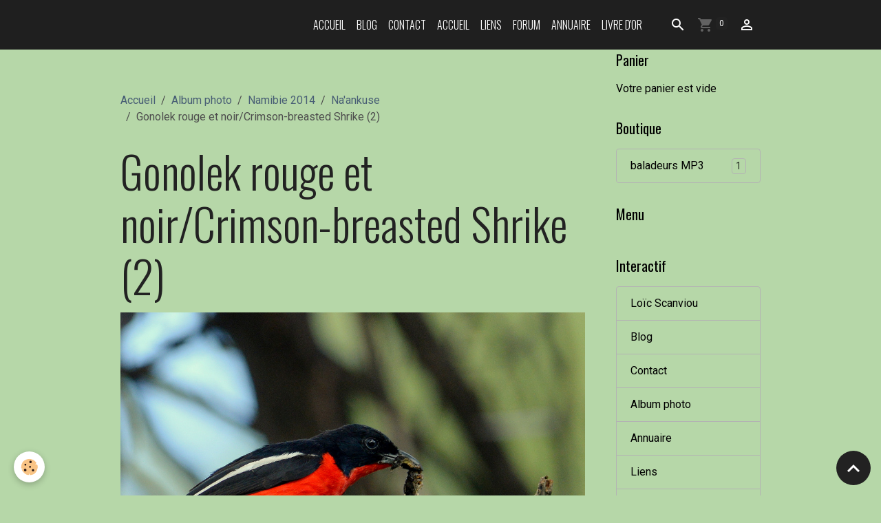

--- FILE ---
content_type: text/html; charset=UTF-8
request_url: https://www.scanviou.com/album/namibie/na-ankuse/dsc-3114.html
body_size: 58942
content:

<!DOCTYPE html>
<html lang="fr">
    <head>
        <title>Gonolek rouge et noir/Crimson-breasted Shrike (2) </title>
        <meta name="theme-color" content="rgb(31, 31, 31)">
        <meta name="msapplication-navbutton-color" content="rgb(31, 31, 31)">
        <!-- METATAGS -->
        <!-- rebirth / basic -->
<!--[if IE]>
<meta http-equiv="X-UA-Compatible" content="IE=edge">
<![endif]-->
<meta charset="utf-8">
<meta name="viewport" content="width=device-width, initial-scale=1, shrink-to-fit=no">
    <link rel="image_src" href="https://www.scanviou.com/medias/album/dsc-3114.jpg" />
    <meta property="og:image" content="https://www.scanviou.com/medias/album/dsc-3114.jpg" />
    <link rel="canonical" href="https://www.scanviou.com/album/namibie/na-ankuse/dsc-3114.html">
<meta name="generator" content="e-monsite (e-monsite.com)">



        
    <link rel="preconnect" href="https://fonts.googleapis.com">
    <link rel="preconnect" href="https://fonts.gstatic.com" crossorigin="anonymous">
    <link href="https://fonts.googleapis.com/css?family=Roboto:300,300italic,400,400italic,700,700italic%7COswald:300,300italic,400,400italic,700,700italic&display=swap" rel="stylesheet">

<link href="//www.scanviou.com/themes/combined.css?v=6_1642769533_48" rel="stylesheet">


<link rel="preload" href="//www.scanviou.com/medias/static/themes/bootstrap_v4/js/jquery-3.6.3.min.js?v=26012023" as="script">
<script src="//www.scanviou.com/medias/static/themes/bootstrap_v4/js/jquery-3.6.3.min.js?v=26012023"></script>
<link rel="preload" href="//www.scanviou.com/medias/static/themes/bootstrap_v4/js/popper.min.js?v=31012023" as="script">
<script src="//www.scanviou.com/medias/static/themes/bootstrap_v4/js/popper.min.js?v=31012023"></script>
<link rel="preload" href="//www.scanviou.com/medias/static/themes/bootstrap_v4/js/bootstrap.min.js?v=31012023" as="script">
<script src="//www.scanviou.com/medias/static/themes/bootstrap_v4/js/bootstrap.min.js?v=31012023"></script>
<script src="//www.scanviou.com/themes/combined.js?v=6_1642769533_48&lang=fr"></script>
<script type="application/ld+json">
    {
        "@context" : "https://schema.org/",
        "@type" : "WebSite",
        "name" : "Monde sauvage",
        "url" : "https://www.scanviou.com/"
    }
</script>




        <!-- //METATAGS -->
            <script src="//www.scanviou.com/medias/static/js/rgpd-cookies/jquery.rgpd-cookies.js?v=2072"></script>
    <script>
                                    $(document).ready(function() {
            $.RGPDCookies({
                theme: 'bootstrap_v4',
                site: 'www.scanviou.com',
                privacy_policy_link: '/about/privacypolicy/',
                cookies: [{"id":null,"favicon_url":"https:\/\/ssl.gstatic.com\/analytics\/20210414-01\/app\/static\/analytics_standard_icon.png","enabled":true,"model":"google_analytics","title":"Google Analytics","short_description":"Permet d'analyser les statistiques de consultation de notre site","long_description":"Indispensable pour piloter notre site internet, il permet de mesurer des indicateurs comme l\u2019affluence, les produits les plus consult\u00e9s, ou encore la r\u00e9partition g\u00e9ographique des visiteurs.","privacy_policy_url":"https:\/\/support.google.com\/analytics\/answer\/6004245?hl=fr","slug":"google-analytics"},{"id":null,"favicon_url":"","enabled":true,"model":"addthis","title":"AddThis","short_description":"Partage social","long_description":"Nous utilisons cet outil afin de vous proposer des liens de partage vers des plateformes tiers comme Twitter, Facebook, etc.","privacy_policy_url":"https:\/\/www.oracle.com\/legal\/privacy\/addthis-privacy-policy.html","slug":"addthis"}],
                modal_title: 'Gestion\u0020des\u0020cookies',
                modal_description: 'd\u00E9pose\u0020des\u0020cookies\u0020pour\u0020am\u00E9liorer\u0020votre\u0020exp\u00E9rience\u0020de\u0020navigation,\nmesurer\u0020l\u0027audience\u0020du\u0020site\u0020internet,\u0020afficher\u0020des\u0020publicit\u00E9s\u0020personnalis\u00E9es,\nr\u00E9aliser\u0020des\u0020campagnes\u0020cibl\u00E9es\u0020et\u0020personnaliser\u0020l\u0027interface\u0020du\u0020site.',
                privacy_policy_label: 'Consulter\u0020la\u0020politique\u0020de\u0020confidentialit\u00E9',
                check_all_label: 'Tout\u0020cocher',
                refuse_button: 'Refuser',
                settings_button: 'Param\u00E9trer',
                accept_button: 'Accepter',
                callback: function() {
                    // website google analytics case (with gtag), consent "on the fly"
                    if ('gtag' in window && typeof window.gtag === 'function') {
                        if (window.jsCookie.get('rgpd-cookie-google-analytics') === undefined
                            || window.jsCookie.get('rgpd-cookie-google-analytics') === '0') {
                            gtag('consent', 'update', {
                                'ad_storage': 'denied',
                                'analytics_storage': 'denied'
                            });
                        } else {
                            gtag('consent', 'update', {
                                'ad_storage': 'granted',
                                'analytics_storage': 'granted'
                            });
                        }
                    }
                }
            });
        });
    </script>
        <script async src="https://www.googletagmanager.com/gtag/js?id=G-4VN4372P6E"></script>
<script>
    window.dataLayer = window.dataLayer || [];
    function gtag(){dataLayer.push(arguments);}
    
    gtag('consent', 'default', {
        'ad_storage': 'denied',
        'analytics_storage': 'denied'
    });
    
    gtag('js', new Date());
    gtag('config', 'G-4VN4372P6E');
</script>

                                    </head>
    <body id="album_run_namibie_na-ankuse_dsc-3114" data-template="default">
        

                <!-- BRAND TOP -->
        
        <!-- NAVBAR -->
                                                                                                                <nav class="navbar navbar-expand-lg position-sticky" id="navbar" data-animation="sliding">
                        <div class="container">
                                                                    <a aria-label="brand" class="navbar-brand d-inline-flex align-items-center" href="https://www.scanviou.com/">
                                                                        <span class="brand-titles d-lg-flex flex-column align-items-start">
                            <span class="brand-title d-none">Monde sauvage</span>
                                                    </span>
                                            </a>
                                                    <button id="buttonBurgerMenu" title="BurgerMenu" class="navbar-toggler collapsed" type="button" data-toggle="collapse" data-target="#menu">
                    <span></span>
                    <span></span>
                    <span></span>
                    <span></span>
                </button>
                <div class="collapse navbar-collapse flex-lg-grow-0 ml-lg-auto" id="menu">
                                                                                                                <ul class="navbar-nav navbar-menu nav-all nav-all-right">
                                                                                                                                                                                            <li class="nav-item" data-index="1">
                            <a class="nav-link" href="https://www.scanviou.com/">
                                                                Accueil
                            </a>
                                                                                </li>
                                                                                                                                                                                            <li class="nav-item" data-index="2">
                            <a class="nav-link" href="https://www.scanviou.com/blog">
                                                                Blog
                            </a>
                                                                                </li>
                                                                                                                                                                                            <li class="nav-item" data-index="3">
                            <a class="nav-link" href="https://www.scanviou.com/contact">
                                                                Contact
                            </a>
                                                                                </li>
                                                                                                                                                                                            <li class="nav-item" data-index="4">
                            <a class="nav-link" href="https://www.scanviou.com/album/">
                                                                Accueil
                            </a>
                                                                                </li>
                                                                                                                                                                                            <li class="nav-item" data-index="5">
                            <a class="nav-link" href="https://www.scanviou.com/liens">
                                                                Liens
                            </a>
                                                                                </li>
                                                                                                                                                                                            <li class="nav-item" data-index="6">
                            <a class="nav-link" href="https://www.scanviou.com/forum">
                                                                Forum
                            </a>
                                                                                </li>
                                                                                                                                                                                            <li class="nav-item" data-index="7">
                            <a class="nav-link" href="https://www.scanviou.com/annuaire">
                                                                Annuaire
                            </a>
                                                                                </li>
                                                                                                                                                                                            <li class="nav-item" data-index="8">
                            <a class="nav-link" href="https://www.scanviou.com/livredor">
                                                                Livre d'or
                            </a>
                                                                                </li>
                                    </ul>
            
                                    
                    
                                        <ul class="navbar-nav navbar-widgets ml-lg-4">
                                                <li class="nav-item d-none d-lg-block">
                            <a href="javascript:void(0)" class="nav-link search-toggler"><i class="material-icons md-search"></i></a>
                        </li>
                                                                        <li class="nav-item">
                            <a href="https://www.scanviou.com/boutique/do/cart/" class="nav-link">
                                <i class="material-icons md-shopping_cart"></i>
                                <span class="d-lg-none">Panier</span>
                                <span class="badge badge-primary" data-role="cart-count"></span>
                            </a>
                        </li>
                        <li class="nav-item">
                            <a href="https://www.scanviou.com/boutique/do/account/" class="nav-link">
                                <i class="material-icons md-perm_identity"></i>
                                <span class="d-lg-none">Votre compte</span>
                            </a>
                        </li>
                                            </ul>
                                        
                    
                                        <form method="get" action="https://www.scanviou.com/search/site/" id="navbar-search" class="fade">
                        <input class="form-control form-control-lg" type="text" name="q" value="" placeholder="Votre recherche" pattern=".{3,}" required>
                        <button type="submit" class="btn btn-link btn-lg"><i class="material-icons md-search"></i></button>
                        <button type="button" class="btn btn-link btn-lg search-toggler d-none d-lg-inline-block"><i class="material-icons md-clear"></i></button>
                    </form>
                                    </div>
                        </div>
                    </nav>

        <!-- HEADER -->
                                                                            <header id="header" class="container">
                                </header>
                <!-- //HEADER -->

        <!-- WRAPPER -->
                                                            <div id="wrapper" class="container">

                        <div class="row align-items-lg-start">
                            <main id="main" class="col-lg-9">

                                                                            <ol class="breadcrumb">
                                    <li class="breadcrumb-item"><a href="https://www.scanviou.com/">Accueil</a></li>
                                                <li class="breadcrumb-item"><a href="https://www.scanviou.com/album/">Album photo</a></li>
                                                <li class="breadcrumb-item"><a href="https://www.scanviou.com/album/namibie/">Namibie 2014</a></li>
                                                <li class="breadcrumb-item"><a href="https://www.scanviou.com/album/namibie/na-ankuse/">Na'ankuse</a></li>
                                                <li class="breadcrumb-item active">Gonolek rouge et noir/Crimson-breasted Shrike (2) </li>
                        </ol>

    <script type="application/ld+json">
        {
            "@context": "https://schema.org",
            "@type": "BreadcrumbList",
            "itemListElement": [
                                {
                    "@type": "ListItem",
                    "position": 1,
                    "name": "Accueil",
                    "item": "https://www.scanviou.com/"
                  },                                {
                    "@type": "ListItem",
                    "position": 2,
                    "name": "Album photo",
                    "item": "https://www.scanviou.com/album/"
                  },                                {
                    "@type": "ListItem",
                    "position": 3,
                    "name": "Namibie 2014",
                    "item": "https://www.scanviou.com/album/namibie/"
                  },                                {
                    "@type": "ListItem",
                    "position": 4,
                    "name": "Na&#039;ankuse",
                    "item": "https://www.scanviou.com/album/namibie/na-ankuse/"
                  },                                {
                    "@type": "ListItem",
                    "position": 5,
                    "name": "Gonolek rouge et noir/Crimson-breasted Shrike (2) ",
                    "item": "https://www.scanviou.com/album/namibie/na-ankuse/dsc-3114.html"
                  }                          ]
        }
    </script>
                                            
                                        
                                        
                                                            <div class="view view-album" id="view-item" data-category="na-ankuse" data-id-album="5304381cbf36af9e83dbee4b">
    <div class="container">
        <div class="row">
            <div class="col">
                <h1 class="view-title">Gonolek rouge et noir/Crimson-breasted Shrike (2) </h1>
                
    
<div id="site-module-4e8207e94e376fde4dbcc717" class="site-module" data-itemid="4e8207e94e376fde4dbcc717" data-siteid="4e8207e719206fde4dbc998e" data-category="item"></div>


                <p class="text-center">
                    <img src="https://www.scanviou.com/medias/album/dsc-3114.jpg" alt="Gonolek rouge et noir/Crimson-breasted Shrike (2) " class="img-fluid">
                </p>

                
                <ul class="pager">
                                            <li class="prev-page">
                            <a href="https://www.scanviou.com/album/namibie/na-ankuse/dsc-3102.html" class="page-link">
                                <i class="material-icons md-chevron_left"></i>
                                <img src="https://www.scanviou.com/medias/album/dsc-3102.jpg?fx=c_50_50" width="50" alt="">
                            </a>
                        </li>
                                        <li>
                        <a href="https://www.scanviou.com/album/namibie/na-ankuse/" class="page-link">Retour</a>
                    </li>
                                            <li class="next-page">
                            <a href="https://www.scanviou.com/album/namibie/na-ankuse/dsc-3118.html" class="page-link">
                                <img src="https://www.scanviou.com/medias/album/dsc-3118.jpg?fx=c_50_50" width="50" alt="">
                                <i class="material-icons md-chevron_right"></i>
                            </a>
                        </li>
                                    </ul>
            </div>
        </div>
    </div>

    
    <div class="container plugin-list">
        <div class="row">
            <div class="col">
                <div class="plugins">
                    
                    
                    
                    
                                                                        
                                                                                                
<div class="plugin plugin-comment" id="comment-add">
    <p class="h3">Ajouter un commentaire</p>
    <form id="commentForm" method="post" action="https://www.scanviou.com/album/do/postcomment/album/5304381cbf36af9e83dbee4b">
        
                    <div class="form-group">
                <label for="comment_field_name" class="required">Nom</label>
                <input type="text" class="form-control" name="name" id="comment_field_name" value="" required>
            </div>

            <div class="form-group">
                <label for="comment_field_email">E-mail</label>
                <input type="email" class="form-control" name="email" id="comment_field_email" value="">
            </div>

            <div class="form-group">
                <label for="comment_field_url">Site Internet</label>
                <input type="url" class="form-control" name="web" id="comment_field_url" value="">
            </div>
        
        <div class="form-group">
            <div class="control-text-format" data-target="comment_field_message">
    <div class="btn-group">
        <button type="button" class="btn btn-sm" data-tag="[b]" title="Gras"><i class="material-icons md-format_bold"></i></button>
        <button type="button" class="btn btn-sm" data-tag="[i]" title="Italique"><i class="material-icons md-format_italic"></i></button>
        <button type="button" class="btn btn-sm" data-tag="[u]" title="Souligné"><i class="material-icons md-format_underlined"></i></button>
        <button type="button" class="btn btn-sm" data-modal="size" title="Taille du texte"><i class="material-icons md-text_fields"></i></button>
        <div class="d-inline-block dropdown">
            <button type="button" class="btn btn-sm dropdown-toggle" data-toggle="dropdown" title="Couleur du texte"><i class="material-icons md-format_color_text"></i></button>
            <div class="dropdown-menu control-text-format-colors">
                <span style="background-color:#fefe33"></span>
                <span style="background-color:#fbbc03"></span>
                <span style="background-color:#fb9902"></span>
                <span style="background-color:#fd5308"></span>
                <span style="background-color:#fe2712"></span>
                <span style="background-color:#a7194b"></span>
                <span style="background-color:#8601af"></span>
                <span style="background-color:#3d01a4"></span>
                <span style="background-color:#0247fe"></span>
                <span style="background-color:#0392ce"></span>
                <span style="background-color:#66b032"></span>
                <span style="background-color:#d0ea2b"></span>
                <span style="background-color:#fff"></span>
                <span style="background-color:#ccc"></span>
                <span style="background-color:#999"></span>
                <span style="background-color:#666"></span>
                <span style="background-color:#333"></span>
                <span style="background-color:#000"></span>
                <div class="input-group input-group-sm">
                    <input type="text" class="form-control" maxlength="7" value="" placeholder="#000000">
                    <div class="input-group-append">
                        <button class="btn btn-secondary" type="button"><i class="material-icons md-check"></i></button>
                    </div>
                </div>
            </div>
        </div>
        <button type="button" class="btn btn-sm" data-modal="quote" title="Citation"><i class="material-icons md-format_quote"></i></button>
        <button type="button" class="btn btn-sm" data-tag="[center]" title="Texte centré"><i class="material-icons md-format_align_center"></i></button>
        <button type="button" class="btn btn-sm" data-modal="url" title="Lien"><i class="material-icons md-insert_link"></i></button>
        <button type="button" class="btn btn-sm" data-modal="spoiler" title="Texte caché"><i class="material-icons md-visibility_off"></i></button>
        <button type="button" class="btn btn-sm" data-modal="img" title="Image"><i class="material-icons md-insert_photo"></i></button>
        <button type="button" class="btn btn-sm" data-modal="video" title="Vidéo"><i class="material-icons md-movie"></i></button>
        <button type="button" class="btn btn-sm" data-tag="[code]" title="Code"><i class="material-icons md-code"></i></button>
                <button type="button" class="btn btn-sm" data-toggle="smileys" title="Émoticônes"><i class="material-icons md-sentiment_satisfied"></i></button>
                <button type="button" class="btn btn-sm" data-toggle="preview"><i class="material-icons md-check"></i> Aperçu</button>
    </div>
</div>            <textarea class="form-control" name="comment" rows="10" cols="1" id="comment_field_message" required></textarea>
                            <div class="control-text-smileys d-none mt-1">
        <button type="button" class="btn btn-link" rel=":1:">
        <img src="//www.scanviou.com/medias/static/themes/smileys/1.png" alt="">
    </button>
        <button type="button" class="btn btn-link" rel=":2:">
        <img src="//www.scanviou.com/medias/static/themes/smileys/2.png" alt="">
    </button>
        <button type="button" class="btn btn-link" rel=":3:">
        <img src="//www.scanviou.com/medias/static/themes/smileys/3.png" alt="">
    </button>
        <button type="button" class="btn btn-link" rel=":4:">
        <img src="//www.scanviou.com/medias/static/themes/smileys/4.png" alt="">
    </button>
        <button type="button" class="btn btn-link" rel=":5:">
        <img src="//www.scanviou.com/medias/static/themes/smileys/5.png" alt="">
    </button>
        <button type="button" class="btn btn-link" rel=":6:">
        <img src="//www.scanviou.com/medias/static/themes/smileys/6.png" alt="">
    </button>
        <button type="button" class="btn btn-link" rel=":7:">
        <img src="//www.scanviou.com/medias/static/themes/smileys/7.png" alt="">
    </button>
        <button type="button" class="btn btn-link" rel=":8:">
        <img src="//www.scanviou.com/medias/static/themes/smileys/8.png" alt="">
    </button>
        <button type="button" class="btn btn-link" rel=":9:">
        <img src="//www.scanviou.com/medias/static/themes/smileys/9.png" alt="">
    </button>
        <button type="button" class="btn btn-link" rel=":10:">
        <img src="//www.scanviou.com/medias/static/themes/smileys/10.png" alt="">
    </button>
        <button type="button" class="btn btn-link" rel=":11:">
        <img src="//www.scanviou.com/medias/static/themes/smileys/11.png" alt="">
    </button>
        <button type="button" class="btn btn-link" rel=":12:">
        <img src="//www.scanviou.com/medias/static/themes/smileys/12.png" alt="">
    </button>
        <button type="button" class="btn btn-link" rel=":13:">
        <img src="//www.scanviou.com/medias/static/themes/smileys/13.png" alt="">
    </button>
        <button type="button" class="btn btn-link" rel=":14:">
        <img src="//www.scanviou.com/medias/static/themes/smileys/14.png" alt="">
    </button>
        <button type="button" class="btn btn-link" rel=":15:">
        <img src="//www.scanviou.com/medias/static/themes/smileys/15.png" alt="">
    </button>
        <button type="button" class="btn btn-link" rel=":16:">
        <img src="//www.scanviou.com/medias/static/themes/smileys/16.png" alt="">
    </button>
        <button type="button" class="btn btn-link" rel=":17:">
        <img src="//www.scanviou.com/medias/static/themes/smileys/17.png" alt="">
    </button>
        <button type="button" class="btn btn-link" rel=":18:">
        <img src="//www.scanviou.com/medias/static/themes/smileys/18.png" alt="">
    </button>
        <button type="button" class="btn btn-link" rel=":19:">
        <img src="//www.scanviou.com/medias/static/themes/smileys/19.png" alt="">
    </button>
        <button type="button" class="btn btn-link" rel=":20:">
        <img src="//www.scanviou.com/medias/static/themes/smileys/20.png" alt="">
    </button>
        <button type="button" class="btn btn-link" rel=":21:">
        <img src="//www.scanviou.com/medias/static/themes/smileys/21.png" alt="">
    </button>
        <button type="button" class="btn btn-link" rel=":22:">
        <img src="//www.scanviou.com/medias/static/themes/smileys/22.png" alt="">
    </button>
        <button type="button" class="btn btn-link" rel=":23:">
        <img src="//www.scanviou.com/medias/static/themes/smileys/23.png" alt="">
    </button>
        <button type="button" class="btn btn-link" rel=":24:">
        <img src="//www.scanviou.com/medias/static/themes/smileys/24.png" alt="">
    </button>
        <button type="button" class="btn btn-link" rel=":25:">
        <img src="//www.scanviou.com/medias/static/themes/smileys/25.png" alt="">
    </button>
        <button type="button" class="btn btn-link" rel=":26:">
        <img src="//www.scanviou.com/medias/static/themes/smileys/26.png" alt="">
    </button>
        <button type="button" class="btn btn-link" rel=":27:">
        <img src="//www.scanviou.com/medias/static/themes/smileys/27.png" alt="">
    </button>
        <button type="button" class="btn btn-link" rel=":28:">
        <img src="//www.scanviou.com/medias/static/themes/smileys/28.png" alt="">
    </button>
        <button type="button" class="btn btn-link" rel=":29:">
        <img src="//www.scanviou.com/medias/static/themes/smileys/29.png" alt="">
    </button>
        <button type="button" class="btn btn-link" rel=":30:">
        <img src="//www.scanviou.com/medias/static/themes/smileys/30.png" alt="">
    </button>
        <button type="button" class="btn btn-link" rel=":31:">
        <img src="//www.scanviou.com/medias/static/themes/smileys/31.png" alt="">
    </button>
        <button type="button" class="btn btn-link" rel=":32:">
        <img src="//www.scanviou.com/medias/static/themes/smileys/32.png" alt="">
    </button>
        <button type="button" class="btn btn-link" rel=":33:">
        <img src="//www.scanviou.com/medias/static/themes/smileys/33.png" alt="">
    </button>
        <button type="button" class="btn btn-link" rel=":34:">
        <img src="//www.scanviou.com/medias/static/themes/smileys/34.png" alt="">
    </button>
        <button type="button" class="btn btn-link" rel=":35:">
        <img src="//www.scanviou.com/medias/static/themes/smileys/35.png" alt="">
    </button>
        <button type="button" class="btn btn-link" rel=":36:">
        <img src="//www.scanviou.com/medias/static/themes/smileys/36.png" alt="">
    </button>
        <button type="button" class="btn btn-link" rel=":37:">
        <img src="//www.scanviou.com/medias/static/themes/smileys/37.png" alt="">
    </button>
        <button type="button" class="btn btn-link" rel=":38:">
        <img src="//www.scanviou.com/medias/static/themes/smileys/38.png" alt="">
    </button>
        <button type="button" class="btn btn-link" rel=":39:">
        <img src="//www.scanviou.com/medias/static/themes/smileys/39.png" alt="">
    </button>
    </div>                    </div>
                    <div class="form-group">
    <span class="fake-label required">Anti-spam</span>
    <div>
        <link href="//www.scanviou.com/medias/static/icon-captcha/css/icon-captcha.min.css" rel="stylesheet">
        <script src="//www.scanviou.com/medias/static/icon-captcha/js/icon-captcha.min.js"></script>

        <div class="captcha-holder">&nbsp;</div>

        <script>
            $('.captcha-holder').iconCaptcha({
                captchaAjaxFile: '//www.scanviou.com/sessions/iconcaptcha',
                captchaMessages: {
                    header: "S\u00E9lectionnez\u0020l\u0027image\u0020visible\u0020le\u0020moins\u0020de\u0020fois",
                    correct: {
                        top: "Correct",
                        bottom: "Vous\u0020n\u0027\u00EAtes\u0020pas\u0020un\u0020robot"
                    },
                    incorrect: {
                        top: "Erreur",
                        bottom: "Vous\u0020avez\u0020s\u00E9lectionn\u00E9\u0020la\u0020mauvaise\u0020image"
                    }
                }
            });
        </script>
    </div>
</div>
  
            <button type="submit" name="s" class="btn btn-primary">Ajouter</button>
    </form>
</div>
                                                                                                                        </div>
            </div>
        </div>
    </div>
</div>


                </main>

                                <aside id="sidebar" class="col-lg-3 sticky-top">
                    <div id="sidebar-inner">
                                                                                                                                                                                                                                    <div id="widget-1"
                                     class="widget"
                                     data-id="widget_eco_cart"
                                     data-widget-num="1">
                                            <div class="widget-title">
            <span>
                    Panier
                </span>
                </div>
                                                                                                                        <div class="widget-content">
                                            <input type="hidden" name="mode" value="simple">

            <p class="no_item">Votre panier est vide</p>
    
    
                                        </div>
                                                                                                            </div>
                                                                                                                                                                                                                                                                                                        <div id="widget-2"
                                     class="widget"
                                     data-id="widget_product_categories"
                                     data-widget-num="2">
                                            <div class="widget-title">
            <span>
                    Boutique
                </span>
                </div>
                                                                                                                            <div class="widget-content">
                                                <div class="list-group eco-categories" data-addon="eco">
                                    <a class="eco-category list-group-item list-group-item-action d-flex align-items-center" data-category="baladeurs-mp3" href="https://www.scanviou.com/boutique/baladeurs-mp3/">
                                baladeurs MP3
                <span class="badge ml-auto badge-count">1</span>
            </a>
                        </div>

                                            </div>
                                                                                                            </div>
                                                                                                                                                                                                                                                                                                                                <div id="widget-3"
                                     class="widget"
                                     data-id="widget_page_category"
                                     data-widget-num="3">
                                            <div class="widget-title">
            <span>
                    Menu
                </span>
                </div>
                                                                                                                            <div class="widget-content">
                                                            <div class="list-group" data-addon="pages" id="group-id-527">
              
            </div>
    

                                            </div>
                                                                                                            </div>
                                                                                                                                                                                                                                                                                                                                <div id="widget-4"
                                     class="widget"
                                     data-id="widget_addons"
                                     data-widget-num="4">
                                            <div class="widget-title">
            <span>
                    Interactif
                </span>
                </div>
                                                                                                                            <div class="widget-content">
                                                <div class="list-group">
        <a class="list-group-item list-group-item-action" href="https://www.scanviou.com/boutique/">Loïc Scanviou</a>
        <a class="list-group-item list-group-item-action" href="https://www.scanviou.com/blog/">Blog</a>
        <a class="list-group-item list-group-item-action" href="https://www.scanviou.com/contact/">Contact</a>
        <a class="list-group-item list-group-item-action" href="https://www.scanviou.com/album/">Album photo</a>
        <a class="list-group-item list-group-item-action" href="https://www.scanviou.com/annuaire/">Annuaire</a>
        <a class="list-group-item list-group-item-action" href="https://www.scanviou.com/liens/">Liens</a>
        <a class="list-group-item list-group-item-action" href="https://www.scanviou.com/livredor/">Livre d'or</a>
        <a class="list-group-item list-group-item-action" href="https://www.scanviou.com/forum/">Forum</a>
    </div>

                                            </div>
                                                                                                            </div>
                                                                                                                                                                                                                                                                                                                                <div id="widget-5"
                                     class="widget"
                                     data-id="widget_blogpost_last"
                                     data-widget-num="5">
                                            <div class="widget-title">
            <span>
                    Derniers billets
                </span>
                </div>
                                                                                                                            <div class="widget-content">
                                                <!-- WIDGET : 1 -->

<div class="media-list blog-items" data-addon="blog">

        <div class="media blog-item" data-date="01/29/2019" data-blog-id="5c50a875cb8caf9e83dbb537">
                                                        <div class="media-body">
            <p class="media-heading">
                <a href="https://www.scanviou.com/blog/voyage-en-ouganda.html">Voyage en Ouganda</a>
                                            </p>

            <p class="metas">
                                <span class="meta-author">
                                        <span>
                        Par
                        <a href="/blog/do/author/4e8207e719226fde4dbca1e8" rel="author" class="meta-name">Loïc Scanviou</a>
                    </span>
                </span>
                                                    <span class="meta-date">Le 29/01/2019</span>
                            </p>
                    </div>
            </div>
        <div class="media blog-item" data-date="07/04/2015" data-blog-id="559772133df3af9e83db8a91">
                                                        <div class="media-body">
            <p class="media-heading">
                <a href="https://www.scanviou.com/blog/tad-2015.html">TAD 2015</a>
                                            </p>

            <p class="metas">
                                <span class="meta-author">
                                        <span>
                        Par
                        <a href="/blog/do/author/4e8207e719226fde4dbca1e8" rel="author" class="meta-name">Loïc Scanviou</a>
                    </span>
                </span>
                                                    <span class="meta-date">Le 04/07/2015</span>
                            </p>
                    </div>
            </div>
        <div class="media blog-item" data-date="02/12/2012" data-blog-id="4f3766c403ceaf9e83dbf850">
                                                        <div class="media-body">
            <p class="media-heading">
                <a href="https://www.scanviou.com/blog/retour-de-safari.html">Retour de safari</a>
                                            </p>

            <p class="metas">
                                <span class="meta-author">
                                        <span>
                        Par
                        <a href="/blog/do/author/4e8207e719226fde4dbca1e8" rel="author" class="meta-name">Loïc Scanviou</a>
                    </span>
                </span>
                                                    <span class="meta-date">Le 12/02/2012</span>
                            </p>
                    </div>
            </div>
        <div class="media blog-item" data-date="11/29/2011" data-blog-id="4ed4abc757cbaf9e83db0355">
                                                        <div class="media-body">
            <p class="media-heading">
                <a href="https://www.scanviou.com/blog/kite-surf-pro-nc-2011.html">Kite Surf Pro NC 2011</a>
                                            </p>

            <p class="metas">
                                <span class="meta-author">
                                        <span>
                        Par
                        <a href="/blog/do/author/4e8207e719226fde4dbca1e8" rel="author" class="meta-name">Loïc Scanviou</a>
                    </span>
                </span>
                                                    <span class="meta-date">Le 29/11/2011</span>
                            </p>
                    </div>
            </div>
        <div class="media blog-item" data-date="10/31/2011" data-blog-id="4eaf20a30b8aaf9e83db0a09">
                                                        <div class="media-body">
            <p class="media-heading">
                <a href="https://www.scanviou.com/blog/nouvelles-photos.html">Nouvelles photos</a>
                                            </p>

            <p class="metas">
                                <span class="meta-author">
                                        <span>
                        Par
                        <a href="/blog/do/author/4e8207e719226fde4dbca1e8" rel="author" class="meta-name">Loïc Scanviou</a>
                    </span>
                </span>
                                                    <span class="meta-date">Le 31/10/2011</span>
                            </p>
                    </div>
            </div>
        <div class="media blog-item" data-date="09/25/2011" data-blog-id="4e8207e8614f6fde4dbcb09c">
                                                        <div class="media-body">
            <p class="media-heading">
                <a href="https://www.scanviou.com/blog/voyage-a-bali.html">Voyage à Bali</a>
                                            </p>

            <p class="metas">
                                <span class="meta-author">
                                        <span>
                        Par
                        <a href="/blog/do/author/4e8207e719226fde4dbca1e8" rel="author" class="meta-name">Loïc Scanviou</a>
                    </span>
                </span>
                                                    <span class="meta-date">Le 25/09/2011</span>
                            </p>
                    </div>
            </div>
    </div>
 
                                            </div>
                                                                                                            </div>
                                                                                                                                                                                                                                                                                                                                <div id="widget-6"
                                     class="widget"
                                     data-id="widget_image_categories"
                                     data-widget-num="6">
                                            <div class="widget-title">
            <span>
                    Albums photos
                </span>
                </div>
                                                                                                                            <div class="widget-content">
                                                <div class="list-group album-categories" data-addon="album">
                                    <a class="album-category list-group-item list-group-item-action d-flex align-items-center" data-category="zambie-2025" href="https://www.scanviou.com/album/zambie-2025/">
                                Zambie 2025
                <span class="badge ml-auto badge-count">2413</span>
            </a>
                                            <a class="album-category list-group-item list-group-item-action d-flex align-items-center" data-category="namibie-2024-2025" href="https://www.scanviou.com/album/namibie-2024-2025/">
                                Namibie 2024/2025
                <span class="badge ml-auto badge-count">632</span>
            </a>
                                            <a class="album-category list-group-item list-group-item-action d-flex align-items-center" data-category="zambie-2023" href="https://www.scanviou.com/album/zambie-2023/">
                                Zambie 2023
                <span class="badge ml-auto badge-count">218</span>
            </a>
                                            <a class="album-category list-group-item list-group-item-action d-flex align-items-center" data-category="afrique-australe-2022-2023" href="https://www.scanviou.com/album/afrique-australe-2022-2023/">
                                Afrique australe 2022-2023
                <span class="badge ml-auto badge-count">536</span>
            </a>
                                            <a class="album-category list-group-item list-group-item-action d-flex align-items-center" data-category="oiseaux-d-australie" href="https://www.scanviou.com/album/oiseaux-d-australie/">
                                Oiseaux d'Australie
                <span class="badge ml-auto badge-count">61</span>
            </a>
                                            <a class="album-category list-group-item list-group-item-action d-flex align-items-center" data-category="nouvelle-caledonie" href="https://www.scanviou.com/album/nouvelle-caledonie/">
                                Nouvelle-Calédonie
                <span class="badge ml-auto badge-count">341</span>
            </a>
                                            <a class="album-category list-group-item list-group-item-action d-flex align-items-center" data-category="botswana-2020" href="https://www.scanviou.com/album/botswana-2020/">
                                Botswana 2020
                <span class="badge ml-auto badge-count">1499</span>
            </a>
                                            <a class="album-category list-group-item list-group-item-action d-flex align-items-center" data-category="botswana-2019" href="https://www.scanviou.com/album/botswana-2019/">
                                Botswana 2019
                <span class="badge ml-auto badge-count">1080</span>
            </a>
                                            <a class="album-category list-group-item list-group-item-action d-flex align-items-center" data-category="ouganda-208-2019" href="https://www.scanviou.com/album/ouganda-208-2019/">
                                Ouganda 2018/2019
                <span class="badge ml-auto badge-count">1400</span>
            </a>
                                            <a class="album-category list-group-item list-group-item-action d-flex align-items-center" data-category="tanzanie-octobre-2017" href="https://www.scanviou.com/album/tanzanie-octobre-2017/">
                                Tanzanie octobre 2017
                <span class="badge ml-auto badge-count">799</span>
            </a>
                                            <a class="album-category list-group-item list-group-item-action d-flex align-items-center" data-category="tanzanie-2017" href="https://www.scanviou.com/album/tanzanie-2017/">
                                Tanzanie 2017
                <span class="badge ml-auto badge-count">1251</span>
            </a>
                                            <a class="album-category list-group-item list-group-item-action d-flex align-items-center" data-category="kenya-2016" href="https://www.scanviou.com/album/kenya-2016/">
                                Kenya 2016
                <span class="badge ml-auto badge-count">1355</span>
            </a>
                                            <a class="album-category list-group-item list-group-item-action d-flex align-items-center" data-category="botswana-2016" href="https://www.scanviou.com/album/botswana-2016/">
                                Botswana 2016
                <span class="badge ml-auto badge-count">1279</span>
            </a>
                                            <a class="album-category list-group-item list-group-item-action d-flex align-items-center" data-category="zimbabwe-victoria-falls-2016" href="https://www.scanviou.com/album/zimbabwe-victoria-falls-2016/">
                                Zimbabwe-Victoria Falls 2016
                <span class="badge ml-auto badge-count">173</span>
            </a>
                                            <a class="album-category list-group-item list-group-item-action d-flex align-items-center" data-category="namibie" href="https://www.scanviou.com/album/namibie/">
                                Namibie 2014
                <span class="badge ml-auto badge-count">665</span>
            </a>
                                            <a class="album-category list-group-item list-group-item-action d-flex align-items-center" data-category="chobe-botswana" href="https://www.scanviou.com/album/chobe-botswana/">
                                Chobe/Botswana 2014
                <span class="badge ml-auto badge-count">260</span>
            </a>
                                            <a class="album-category list-group-item list-group-item-action d-flex align-items-center" data-category="kenya-2013" href="https://www.scanviou.com/album/kenya-2013/">
                                Kenya 2013
                <span class="badge ml-auto badge-count">1433</span>
            </a>
                                            <a class="album-category list-group-item list-group-item-action d-flex align-items-center" data-category="kenya-2012" href="https://www.scanviou.com/album/kenya-2012/">
                                Kenya 2012
                <span class="badge ml-auto badge-count">1638</span>
            </a>
                                            <a class="album-category list-group-item list-group-item-action d-flex align-items-center" data-category="kenya-2010" href="https://www.scanviou.com/album/kenya-2010/">
                                Kenya 2010
                <span class="badge ml-auto badge-count">1050</span>
            </a>
                                            <a class="album-category list-group-item list-group-item-action d-flex align-items-center" data-category="kenya-2008" href="https://www.scanviou.com/album/kenya-2008/">
                                Kenya 2008
                <span class="badge ml-auto badge-count">125</span>
            </a>
                                            <a class="album-category list-group-item list-group-item-action d-flex align-items-center" data-category="tanzanie-2008" href="https://www.scanviou.com/album/tanzanie-2008/">
                                Tanzanie 2008
                <span class="badge ml-auto badge-count">58</span>
            </a>
                        </div>
                                            </div>
                                                                                                            </div>
                                                                                                                                                                                                                                                                                                                                <div id="widget-7"
                                     class="widget"
                                     data-id="widget_link_all"
                                     data-widget-num="7">
                                            <div class="widget-title">
            <span>
                    Partenaires
                </span>
                </div>
                                                                                                                            <div class="widget-content">
                                                <ul class="menu">
         <li class="odd_item"><a href="https://www.scanviou.com/liens/do/redirect/?url=http%3A%2F%2Fwww.e-monsite.com" title="Faire un site" class="menu_item" onclick="window.open(this.href);return false;">Faire un site</a></li>
   </ul>

                                            </div>
                                                                                                            </div>
                                                                                                                                                                                                                                                                                                                                <div id="widget-8"
                                     class="widget"
                                     data-id="widget_page_category"
                                     data-widget-num="8">
                                            <a href="https://www.scanviou.com/pages/animaux/" class="widget-title">
            <span>
                    Animaux
                </span>
                </a>
                                                                                                                            <div class="widget-content">
                                                            <div class="list-group" data-addon="pages" id="group-id-617">
              
                                <a href="https://www.scanviou.com/pages/animaux/masai-mara-kenya-mammiferes.html" class="list-group-item list-group-item-action" data-category="animaux">
                Masaï Mara
                
                            </a>
                        </div>
    

                                            </div>
                                                                                                            </div>
                                                                                                                                                                                    </div>
                </aside>
            </div>
                    </div>
        <!-- //WRAPPER -->

                <footer id="footer">
                            
<div id="rows-602408a733a184d1ef5715b8" class="rows" data-total-pages="1" data-current-page="1">
                            
                        
                                                                                        
                                                                
                
                        
                
                
                                    
                
                                
        
                                    <div id="row-602408a733a184d1ef5715b8-1" class="row-container pos-1 page_1 container">
                    <div class="row-content">
                                                                                <div class="row" data-role="line">
                                    
                                                                                
                                                                                                                                                                                                            
                                                                                                                                                                
                                                                                
                                                                                
                                                                                                                        
                                                                                
                                                                                                                                                                                                                                                                        
                                                                                        <div data-role="cell" data-size="lg" id="cell-5e85fbced5000a9b9296547f" class="col empty-column">
                                               <div class="col-content col-no-widget">                                                        &nbsp;
                                                                                                    </div>
                                            </div>
                                                                                                                                                        </div>
                                            </div>
                                    </div>
                        </div>

                        <div class="container">
                
                
                            </div>

                            <ul id="legal-mentions" class="footer-mentions">
    
    
                        <li><a href="https://www.scanviou.com/about/cgv/">Conditions générales de vente</a></li>
            
    
    
            <li><button id="cookies" type="button" aria-label="Gestion des cookies">Gestion des cookies</button></li>
    </ul>
                    </footer>
        
        
        
            

 
    
						 	 





                <button id="scroll-to-top" class="d-none d-sm-inline-block" type="button" aria-label="Scroll top" onclick="$('html, body').animate({ scrollTop:0}, 600);">
            <i class="material-icons md-lg md-expand_less"></i>
        </button>
        
            </body>
</html>
